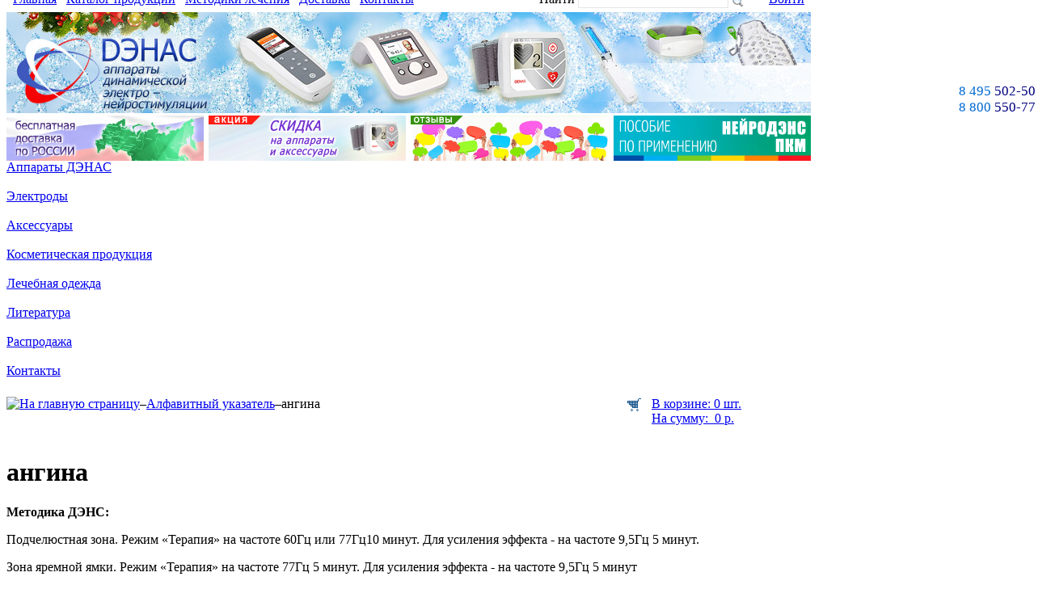

--- FILE ---
content_type: text/html; charset=utf-8
request_url: https://denas.ru/lechenie/angina/
body_size: 4381
content:
<!DOCTYPE html PUBLIC "-//W3C//DTD XHTML 1.0 Transitional//EN" "http://www.w3.org/TR/xhtml1/DTD/xhtml1-transitional.dtd">
<html xmlns="http://www.w3.org/1999/xhtml" xml:lang="ru" lang="ru">
<head>
<link rel="shortcut icon" type="image/x-icon" href="/favicon.ico" />

<meta http-equiv="Content-Type" content="text/html; charset=utf-8" />
<meta name="robots" content="index, follow" />
<link href="/bitrix/templates/store_light_green/styles.css?15832342721007" type="text/css"  data-template-style="true"  rel="stylesheet" />
<link href="/bitrix/templates/store_light_green/template_styles.css?158323427225725" type="text/css"  data-template-style="true"  rel="stylesheet" />
<script type="text/javascript">var _ba = _ba || []; _ba.push(["aid", "197fc0421402b7a6e18baa4357340ec7"]); _ba.push(["host", "denas.ru"]); (function() {var ba = document.createElement("script"); ba.type = "text/javascript"; ba.async = true;ba.src = (document.location.protocol == "https:" ? "https://" : "http://") + "bitrix.info/ba.js";var s = document.getElementsByTagName("script")[0];s.parentNode.insertBefore(ba, s);})();</script>



<script type="text/javascript" src="/bitrix/templates/store_light_green/script.js"></script>

<title>ангина</title>

<meta name="yandex-verification" content="d9002b3ac745fba7" />

<script src="/lightbox2/js/jquery-1.7.2.min.js"></script>
<script src="/lightbox2/js/lightbox.js"></script>
<link href="/lightbox2/css/lightbox.css" rel="stylesheet" />




<script src='https://www.google.com/recaptcha/api.js'></script>

<script type="text/javascript">if (document.documentElement) { document.documentElement.id = "js" }</script>

 
  	<script type="text/javascript" src="/js/jquery.fancybox.js"></script>
	<link rel="stylesheet" type="text/css" href="/css/jquery.fancybox.css" media="screen" />
	
	
  <script src="/js/script.js"></script>
<script src="/js/jquery.maskedinput.min.js" type="text/javascript"></script>
<meta name="yandex-verification" content="ee4f2cb01f9af452" />
<meta name="yandex-verification" content="d9002b3ac745fba7" />
</head>
<body>
	<div id="panel"></div>
	<div id="page-wrapper">
		<div id="header-wrapper" style="border:0px solid red;height:220px;">
			<div id="header">
				<div id="logo" style="border:0px solid red;height:138px;">
				<!-- <div style="width:985px;border:0px solid red;position:fixed;height:20px;padding:5px;margin-top:-30px;z-index:1000;background-color:#fff;"> -->
				<div style="width:985px;border:0px solid red;height:30px;padding:5px 2px 2px 5px;margin-top:-30px;background-color:#fff;">
				
    				<div>
    				<table width="100%" border="0" class="table-menu" style=""> 				 
<tbody> 
<tr> 	
<td width="510" id="top-menu" style="vertical-align: middle;"> 
	<a href="/">Главная</a>&nbsp;&nbsp;
	<a href="/catalog/">Каталог продукции</a>&nbsp;&nbsp;
        <a href="/lechenie/">Методики лечения</a>&nbsp;&nbsp;
	<a href="/dostavka.php">Доставка</a>&nbsp;&nbsp;
	<a href="/contacts.php">Контакты</a>
	
</td> 	 
<td align="right" style="text-align:right;vertical-align: bottom;"> 			 
	<form action="/search/" method="GET" class=""> 			 
	<table width="100%" class=""> 			 
	<tbody> 
	<tr> 				
	<td style="vertical-align: middle;"> 					
		Найти <input name="q" style="border: 1px solid rgb(230, 230, 230); border-image: none; width: 180px; padding:2px" type="text" value="" />					
		<input align="absmiddle" style="height: 15px;" type="image" src="/images/lupa.gif" /> 				</td> 			</tr>
	</tbody>
	</table>
	</form> 	 	 	
</td> 
	<td align="right" style="vertical-align: middle;">
	 				 			<a href="/auth/" >Войти</a><!--&nbsp; &nbsp; <a href="/reg/" >Регистрация</a>--> 			 
</td> 
</tr>
</tbody>
</table>    				</div>
				</div>
				<a href="/" ><img class="logo" src="/images/logo.jpg"  /></a>				<style>
.akcii{
	border-spacing: 0;
  	border-collapse: collapse;
  }
.akcii TD {padding:3px}
.akcii TD:first-child {padding-left:0px}
</style> <!-- 

<td style="cursor: pointer; border-image: initial;"> 
<img src="/images/skidka.gif" width="244" height="56" 
onclick="location.href='/skidka.php'" 
style="cursor:pointer" align="absmiddle"> </td>

<td style="cursor: pointer; border-image: initial;"> <img src="/images/actions/120b.gif" 
onclick="location.href='/obuchenie.php'" style="cursor:pointer" align="absmiddle"> </td>


--><!--
<td style="cursor: pointer; border-image: initial;">
<img src="/images/actions/94.gif"  width="243" height="56"
onclick="location.href='/denas-new-2016.php'" style="cursor:pointer" align="absmiddle"> </td>
-->
<table class="akcii">
<tbody>
<tr>
	<td style="cursor: pointer; border-image: initial;">
 <img width="244" src="/images/actions/dostavka.gif" height="56" onclick="location.href='/dostavka.php'" style="cursor:pointer" align="absmiddle">
	</td>
	<td style="cursor: pointer; border-image: initial;">
 <img width="244" src="/images/actions/2000.gif" height="56" onclick="location.href='/sale/'" style="cursor:pointer" align="absmiddle">
	</td>
	<td style="cursor: pointer; border-image: initial;">
 <img width="245" src="/images/actions/otzyvy.gif" height="56" onclick="location.href='/otzyvy.php'" style="cursor:pointer" align="absmiddle">
	</td>
	<td>
 <a href="/denas_posobie.pdf" target="_blank"><img width="244" src="/images/actions/neurodenspcm.gif" height="56"></a>
	</td>
</tr>
</tbody>
</table>
				
				</div>
				
				
				<div style="position: absolute; top: 103px; font-size: 17px; right: -25px; color: rgb( 0, 0, 128);"> 
<span style="color: #0069d2;">8 495</span> 502-50-34
<br>
<span style="color: #0069d2;">8 800</span> 550-77-52 
<br>
</div><br>				
		
				
				<div id="schedule">
					<div class="telephone">
						
					</div>
				</div>
			</div>
		</div>
		
		
		<div id="content-wrapper" style="padding-left:0px;padding-top:0px;border:0px solid red;width:1050px;">
			<div id="content" style="border:0px solid red;">
								<div id="left-column">

					
					<div id="main-menu" style="padding-top:0px;">
					
						<a href="/catalog/">Аппараты ДЭНАС</a> 
<br>
 
<br>
 <a href="/catalog/denas-e/">Электроды</a> 
<br>
 
<br>
 <a href="/catalog/denas-a/">Аксессуары</a> 
<br>

<br>
 <a href="/catalog/denas-kosmetika/">Косметическая продукция</a> 
<br>

<br>
 <a href="/catalog/denas-o/">Лечебная одежда</a> 
<br>

<br>
 <a href="/catalog/denas-literatura/">Литература</a> 

<br>
<br>
 <a href="/catalog/rasprodazha/">Распродажа</a> 

<br>
 
<br>
 
<div><a href="/contacts.php">Контакты</a></div>
 
<br>					
						
					</div>
					
				</div>
								<div id="workarea" >
					<table width="100%" border="0" cellpadding="0" cellspacing="0" style="margin-top:5px;border:0px solid red;">
					<tr>
						<td valign="top" width="72%" align="left">
								<div id="breadcrumb"><a title="На главную страницу" href="/"><img width="12" height="11" src="/bitrix/templates/store_light_green/images/home.gif" alt="На главную страницу" /></a><i>&ndash;</i><a href="/lechenie/" title="Алфавитный указатель">Алфавитный указатель</a><i>&ndash;</i><span>ангина</span></div>						</td>
						<td valign="top" align="left">
							<img src="/images/buy.gif" align="left" hspace="10">
							<a href="/personal/basket.php">В корзине: 0 шт.
							<br>
							На сумму:&nbsp;&nbsp;0&nbsp;р.
							</a>
						</td>
					</tr>
					</table>
					
					<br>
					<h1 id="pagetitle" class=""  >ангина</h1>
					
					

								
								<p><strong>Методика ДЭНС: </strong></p><p>Подчелюстная зона. Режим «Терапия» на частоте 60Гц или 77Гц10 минут. Для усиления эффекта - на частоте 9,5Гц 5 минут.</p><p>Зона яремной ямки. Режим «Терапия» на частоте 77Гц 5 минут. Для усиления эффекта - на частоте 9,5Гц 5 минут</p><p>Тройничная зона. Режим «Терапия» 10Гц или 20Гцпо 1 минуте на каждую точку.</p>								<br><br>

								
								
      
      
     



				</div>
				
			</div>
					<div id="footer1" style="border:0px solid red;margin-left:55px;">
					
					
					
					<script type="text/javascript">
					$(document).ready(function(){
					
					$('.scrollup').click(function(){
					$("html, body").animate({ scrollTop: 0 }, 600);
					return false;
					});
					
					});
					</script>
					
					<!-- СКРОЛЛ ВВЕРХ <td width="80" style="border-image: initial;"><a id="bxid_574412" href="#" class="scrollup" ><img id="bxid_141551" src="/images/up.png"  /></a></td>-->
 
<table width="100%" cellpadding="0" cellspacing="0" border="0" style="background-color: rgb(240, 248, 255);"> 					 
  <tbody> 
    <tr> <td width="80" style="border-image: initial;"><img src="/images/up.png"  /></td> 						<td valign="top" style="padding: 5px; border-image: initial;">&nbsp;&nbsp;&nbsp;&nbsp;&nbsp;<a style="font-size:12px;" href="/" >Главная</a>&nbsp;&nbsp;&nbsp; <a style="font-size:12px;" href="/catalog/" >Каталог</a>&nbsp;&nbsp;&nbsp; <a style="font-size:12px;" href="/otzyvy.php" >Отзывы</a>&nbsp;&nbsp;&nbsp; 
<!--  <a style="font-size:12px;" href="/pay.php" >Оплата</a>&nbsp;&nbsp;&nbsp;--> <a style="font-size:12px;" href="/dostavka.php" >Доставка</a>&nbsp;&nbsp;&nbsp; <a style="font-size:12px;" href="/lechenie/" >Методики лечения</a>&nbsp;&nbsp;&nbsp; <a style="font-size:12px;" href="/search/" >Поиск</a>&nbsp;&nbsp;&nbsp; <a style="font-size:12px;" href="/contacts.php" >Контакты</a>&nbsp;&nbsp;&nbsp; 	 
        <br />
       
        <br />
<img src="/images/y_kassa_blanc.png"  />        <br />
       					 						</td> 						<td valign="top" align="right" style="padding: 10px 5px 0px; border-image: initial;"> 							 
        <div style="color: rgb(0, 0, 128); font-size: 17px; margin-bottom: 5px;"> 

<span style="color: rgb(0, 105, 210);">8 495</span> 502-50-34
<br />
<span style="color: rgb(0, 105, 210);">8 800</span> 550-77-52 

</div>
       							 						</td> <td style="border-image: initial;"><img src="/images/footer_.png"  /></td> 					</tr>
   </tbody>
 </table>
 					 
<table width="100%" border="0"> 					 
  <tbody> 
    <tr> 						<td width="280" style="border-image: initial;">&nbsp;</td> 						<td valign="top" style="padding: 1px; color: navy; font-size: 11px; border-image: initial;" align="center"> 							 &copy; 2001-2025 Дэнас МС 						</td> 						<td valign="top" align="right" style="padding: 1px; border-image: initial;"> 							<a href="/map/" style="color:#cccccc;font-size:9px;" >карта сайта</a>&nbsp;&nbsp;&nbsp;&nbsp;&nbsp;</td> 					</tr>
   					</tbody>
 </table>

<!--LiveInternet counter--><script type="text/javascript"><!--
new Image().src = "//counter.yadro.ru/hit?r"+
escape(document.referrer)+((typeof(screen)=="undefined")?"":
";s"+screen.width+"*"+screen.height+"*"+(screen.colorDepth?
screen.colorDepth:screen.pixelDepth))+";u"+escape(document.URL)+
";"+Math.random();//--></script><!--/LiveInternet-->

<!-- Yandex.Metrika counter -->
<script type="text/javascript">
    (function (d, w, c) {
        (w[c] = w[c] || []).push(function() {
            try {
                w.yaCounter36105620 = new Ya.Metrika({
                    id:36105620,
                    clickmap:true,
                    trackLinks:true,
                    accurateTrackBounce:true
                });
            } catch(e) { }
        });

        var n = d.getElementsByTagName("script")[0],
            s = d.createElement("script"),
            f = function () { n.parentNode.insertBefore(s, n); };
        s.type = "text/javascript";
        s.async = true;
        s.src = "https://mc.yandex.ru/metrika/watch.js";

        if (w.opera == "[object Opera]") {
            d.addEventListener("DOMContentLoaded", f, false);
        } else { f(); }
    })(document, window, "yandex_metrika_callbacks");
</script>
<noscript><div><img src="https://mc.yandex.ru/watch/36105620" style="position:absolute; left:-9999px;" alt="" /></div></noscript>
<!-- /Yandex.Metrika counter -->					
					
					
				</div>
		</div>
	
	</div>
			

</body>
</html>